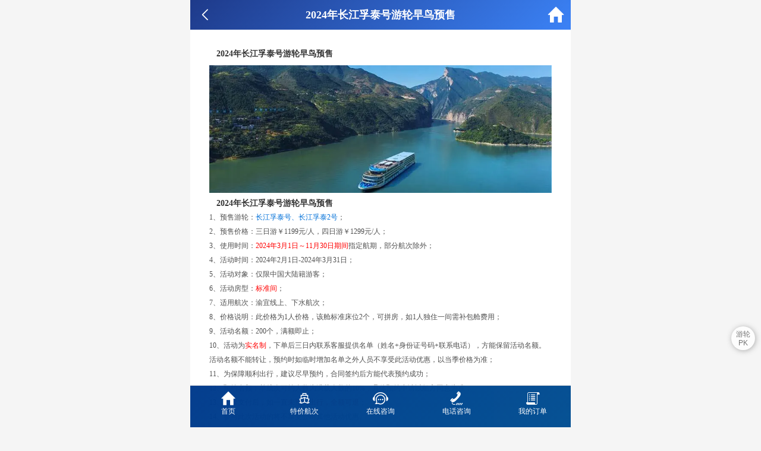

--- FILE ---
content_type: text/html; charset=utf-8
request_url: https://m.sanxia-china.com/sanxiazixun_c/37444.html
body_size: 4999
content:
<!DOCTYPE html><html lang="zh-cn" data-dpr="2" style="font-size: 62.5%;"><head><meta http-equiv="Content-Type" content="text/html; charset=utf-8"/><meta name="applicable-device" content="mobile"><meta name="viewport" content="width=device-width, initial-scale=1.0, minimum-scale=1.0, maximum-scale=1.0, user-scalable=no"/><meta name="apple-mobile-web-app-title" content="三峡游轮船票预订中心"/><meta name="apple-mobile-web-app-status-bar-style" content="black"/><meta name="full-screen" content="yes"/><meta name="browsermode" content="application"/><meta name="x5-fullscreen" content="true"/><meta name="x5-page-mode" content="app"/><title>最具性价比的三峡游轮_三峡游轮船票预订中心</title><meta name="keywords" content="2024年长江孚泰号游轮早鸟预售" /><meta name="description" content="2024年长江孚泰号游轮早鸟预售1、预售游轮：长江孚泰号、长江孚泰2号；2、预售价格：三日游￥1199元/人，四日游￥1299元/人；3、使用时间：2024年3月1日～11月30日期间指定航期，部分航次除外；4、活动时间：2024年2月1日-2024年3月31日；5、活动对象：仅限中国大陆籍游客；6、活动房型：标准间；" /><link href="https://staticzd2.zudong.cn/Themes/Front/SanXiaMobile/font/iconfont.css?260115" rel="stylesheet" type="text/css" /><link href="https://staticzd2.zudong.cn/Themes/Front/SanXiaMobile/base.css?260115" rel="stylesheet" type="text/css" /><link href="https://staticzd2.zudong.cn/Themes/Front/SanXiaMobile/about.css?260115" rel="stylesheet" type="text/css" /><link href="https://staticzd2.zudong.cn/Themes/Front/SanXiaMobile/user.css?260115" rel="stylesheet" type="text/css" /></head><body><script type="text/javascript">var AreaCode = '023';var ShopDomain = 'm.sanxia-china.com';var gnPhone = '02386915123';var cjPhone = '02386915123';var isApp = false;var ShopID=14;var RouteVersion=2;//语语var site = 11;var ImgServerUrlMobile = 'https://staticzd2.zudong.cn' ? 'https://staticzd2.zudong.cn' : "";</script><div class="top no_bgse"><div class="nav_cover flex_row_center"><div class="bacc iconfont" onclick="javascript:window.location='https://m.sanxia-china.com/'">&#xe611;</div><div class="top_wz ellipsis-1"><h1 class="ellipsis-1">2024年长江孚泰号游轮早鸟预售</h1></div><div class="logo" style="display: none"><i></i></div><div class="bhome iconfont" onclick="javascript:location.href='https://m.sanxia-china.com/'">&#xe6b9;</div></div></div><div class="content" style="margin-bottom:50px;"><div class="wz" style="margin: 50px 0 0 0; padding-bottom:10px;"><h2>2024年长江孚泰号游轮早鸟预售</h2><div class="c user_buju_01"><p style="text-align: center;"><img alt="三峡" src="https://upimg.zudong.cn/upfiles/2022/07/01/184952885.jpg" /></p><h2 style="text-align: center;">2024年长江孚泰号游轮早鸟预售</h2><div>1、预售游轮：<a href="https://www.sanxia-china.com/sanxia/s204.html" target="_blank">长江孚泰号、长江孚泰2号</a>；<br />2、预售价格：三日游￥1199元/人，四日游￥1299元/人；</div><div>3、使用时间：<span style="color:#f00;"><span style="color:#(color);">2024年</span>3月1日</span><span style="color: rgb(255, 0, 0);">～11月30日期间</span>指定航期，部分航次除外；</div><div>4、活动时间：2024年2月1日-2024年3月31日；</div><div>5、活动对象：仅限中国大陆籍游客；<br />6、活动房型：<span style="color: rgb(255, 0, 0);">标准间</span>；<br /><div>7、适用航次：渝宜线上、下水航次；<div><div id="cke_pastebin">8、价格说明：此价格为1人价格，该舱标准床位2个，可拼房，如1人独住一间需补包舱费用；</div><div>9、活动名额：200个，满额即止；</div><div>10、活动为<span style="color: rgb(255, 0, 0);">实名制</span>，下单后三日内联系客服提供名单（姓名+身份证号码+联系电话），方能保留活动名额。活动名额不能转让，预约时如临时增加名单之外人员不享受此活动优惠，以当季价格为准；</div><div>11、为保障顺利出行，建议尽早预约，合同签约后方能代表预约成功；</div><div>12、预约名额：单航次可约人数为满载人数的10%，具体预约申请以船方同意为准；</div><div>13、团款支付后，如一直<span style="color: rgb(255, 0, 0);">未预约出行，全额可退</span>；</div><div>14、参与此次活动的将不享受公司其他活动优惠。<br /><div id="cke_pastebin">15、预售航次日期如下：</div><div id="cke_pastebin">渝-宜（下水）：</div><div id="cke_pastebin"><div id="cke_pastebin">3月：1-7日，30-31日</div><div id="cke_pastebin">4月：1-5日</div><div id="cke_pastebin">5月：4-6日，30-31日</div><div id="cke_pastebin">6月：1-11日</div><div id="cke_pastebin">7月：1-9日</div><div id="cke_pastebin">8月：21-31日</div><div id="cke_pastebin">9月：1-4日</div><div id="cke_pastebin">10月：6-8日</div><div id="cke_pastebin">11月：19-29日</div></div><div id="cke_pastebin">宜-渝（上水）：</div><div id="cke_pastebin"><div id="cke_pastebin"><div id="cke_pastebin">3月：1-7日，30-31日</div><div id="cke_pastebin">4月：1-5日，26-30日</div><div id="cke_pastebin">5月：1-3日</div><div id="cke_pastebin">6月：7-30日</div><div id="cke_pastebin">7月：1-9日</div><div id="cke_pastebin">8月：21-31日</div><div id="cke_pastebin">9月：1-3日，25-30日</div><div id="cke_pastebin">10月：4-8日</div><div id="cke_pastebin">11月：16-30日</div></div></div></div></div></div></div></div><div class="comment"><span class="comment_tit">请对文章内容作出评论</span><div class="comment_con"><form id="commentform" ><input type="hidden" name="TagID" value="" /><input type="hidden" name="ID" value="37444" /><input type="hidden" name="Score" value="5" /><textarea rows="3" name="remark" placeholder="请输入评论内容。。。"></textarea><div class="cc">验证码:<input type="text" name="code" class="code" value="" autocomplete="off" maxlength="4" placeholder="请输入验证码" onfocus="if(this.value==this.defaultValue){this.value='';$('.codecheckimg').click()}"/><img class="codecheckimg" src="/member/getcheckcode?a=comment" onclick="this.src='/member/getcheckcode?a=comment&'+Math.random()" alt="点击获取新的验证码" title="点击获取新的验证码" style="vertical-align:middle;"/></div><a href="javascript:void(0)" onclick="javascript:Comment()" class="sub"  rel="nofollow">发布评论</a><div class="clear"></div></form></div><div class="clear"></div></div><div class="next" style="line-height:24px;">上一篇：<a href="https://m.sanxia-china.com/kailin/a37443.html">美维凯琳号三峡游轮宜昌至重庆万州三天两晚游记</a><br/>下一篇：<a href="https://m.sanxia-china.com/sanxiazixun_c/37445.html">2025年首航月-钜惠来袭，婴儿免费</a></div></div><div class="clear"></div><div class="clear"></div></div><div class="bottomcopy">Copyright &copy; 美亚三峡游轮订票中心</div><script src="https://staticzd2.zudong.cn/Scripts/jquery-1.10.2.min.js?260115" type="text/javascript"></script><script src="https://staticzd2.zudong.cn/Themes/Front/SanXiaMobile/js/com.js?260115" type="text/javascript"></script><script src="https://staticzd2.zudong.cn/JavaScript/Front/YingXiao.js?260115" type="text/javascript"></script><script src="https://staticzd2.zudong.cn/Scripts/jquery.lazyload.min.js?260115" type="text/javascript"></script><script src="https://staticzd2.zudong.cn/Themes/Front/SanXiaMobile/js/YachtPK.js?260115" type="text/javascript"></script><div class="ft-nav"><a class="b_icon" href="https://m.sanxia-china.com/"><i class="iconfont">&#xe6b9;</i><p>首页</p></a><a class="b_icon" href="/tejia.html"><i class="iconfont">&#xe7c1;</i><br /><p>特价航次</p></a><a class="b_icon ZDChat" href="javascript:ZDChat.ZiXun()" rel="nofollow"><i class="iconfont">&#xe648;</i><p>在线咨询</p></a><a class="b_icon tel" id="telDial" href="tel:02386915123"><i class="iconfont">&#xe71b;</i><p>电话咨询</p></a><a class="b_icon" href="https://m.sanxia-china.com/member/index?a=ref" rel="nofollow"><i class="iconfont">&#xe64e;</i><p>我的订单</p></a></div><script type="text/javascript">$(function () {$("img.lazy").lazyload({ placeholder: ImgServerUrlMobile + "/Themes/Front/SanXia/pic/imgload.jpg", effect: "fadeIn", skip_invisible: false });try { webview.getSettings().setTextZoom(100); } catch (err) { }$(document).on("click", "#telDial", function () {frontvisit_event('tel', '023-86915123');});});$(window).scroll(function () { if ($(document).scrollTop() >0) { $("#ScrollTop").show(); } else { $("#ScrollTop").hide(); } });$("video").bind("contextmenu", function () { return false; });</script><script type="text/javascript">/*评论*/function Comment() {var $remark = $("#commentform textarea[name='remark']");if ($remark.val() == "") {alert("请输入评论内容！");$remark.focus(); return;}var patrn = /<[a-zA-Z][a-zA-Z0-9]*>/;if (patrn.exec($remark.val()) && ($remark.val() != "")) {alert("评论内容中包含非法字符！");$remark.focus(); return;}var $code = $("#commentform input[name='code']");if ($code.val() == "") {alert("请输入验证码！");$code.focus(); return;}$.post("/info/getjson?action=comment", $("#commentform").serialize(), function (data) {if (data == "True") {alert("评论成功");$remark.val("");$code.val("");} else if (data == "ccerr") {alert("验证码错误，请重新输入！");$code.val("");$("#commentform .codecheckimg").click();} else {alert(data);}});}</script><script type="text/javascript">$(function () { ArticleObj.UpdateHits(); });</script><script type="text/javascript">var _czc = _czc || [];_czc.push(["_setCustomVar", "信息内页202402", "zhangxiuyun", 1]);</script><div class="topback" id="ScrollTop" onclick="javascript:Scroll(0,0)"></div><div class="pk-menu"><a href="https://m.sanxia-china.com/sanxia/pk.html"><span class="tit">游轮</span><span class="pk-num">PK<b></b></span></a></div><script type="text/javascript">yachtpk.GetPKCount(true)</script><script src="https://chat.zudong.cn:10165/Plug/pc.aspx?a=mobile&csh=noload&id=11"></script><span style="display:none"><script>/* baidu --2023.3.15----*/
var _hmt=_hmt||[];(function(){var hm=document.createElement("script");hm.src="https://hm.baidu.com/hm.js?9d3b91e1a6390cd95b236ce36bee4f47";var s=document.getElementsByTagName("script")[0];s.parentNode.insertBefore(hm,s)})();
(function(){var bp=document.createElement('script');var curProtocol=window.location.protocol.split(':')[0];if(curProtocol==='https'){bp.src='https://zz.bdstatic.com/linksubmit/push.js'}else{bp.src='http://push.zhanzhang.baidu.com/push.js'}var s=document.getElementsByTagName("script")[0];s.parentNode.insertBefore(bp,s)})();
/* 头条---20221013--- */
(function(){var el=document.createElement("script");el.src="https://lf1-cdn-tos.bytegoofy.com/goofy/ttzz/push.js?09936ca8dcafafaf80c534ce731ce5ba98255a33bb83c74cb0b5ce32db6e9baafd5c4a3974f9cd3eeb674bde712b4782cc4f323247d55c2ed2efd47b7c83521adc648ee828d46e7d3689a9c59fd080f6";el.id="ttzz";var s=document.getElementsByTagName("script")[0];s.parentNode.insertBefore(el,s)})(window);
/*2025.6.11 Google Tag Manager */
(function(w,d,s,l,i,u){if(u.indexOf("MicroMessenger")>-1){return}w[l]=w[l]||[];w[l].push({"gtm.start":new Date().getTime(),event:"gtm.js"});var f=d.getElementsByTagName(s)[0],j=d.createElement(s),dl=l!="dataLayer"?"&l="+l:"";j.async=true;j.src="https://www.googletagmanager.com/gtm.js?id="+i+dl;f.parentNode.insertBefore(j,f)})(window,document,"script","dataLayer","GTM-NNW3HW5W",window.navigator.userAgent);
/*2025.6.11 bing*/
(function(w,d,t,r,u,ua){if(ua.indexOf("MicroMessenger")>-1){return}var f,n,i;w[u]=w[u]||[],f=function(){var o={ti:"187199349",enableAutoSpaTracking:true};o.q=w[u],w[u]=new UET(o),w[u].push("pageLoad")},n=d.createElement(t),n.src=r,n.async=1,n.onload=n.onreadystatechange=function(){var s=this.readyState;s&&s!=="loaded"&&s!=="complete"||(f(),n.onload=n.onreadystatechange=null)},i=d.getElementsByTagName(t)[0],i.parentNode.insertBefore(n,i)})(window,document,"script","//bat.bing.com/bat.js","uetq",window.navigator.userAgent); 
/*2025.6.12 bing*/
$(function(){
/*bing付款确认*/
if(document.URL.toString().indexOf('/pay/pay?bsnID=')>-1){window.uetq = window.uetq || [];window.uetq.push('event', 'purchase', {"revenue_value":2,"currency":"USD"});}
/*bing在线咨询/注册/留言 */
$(".g_yy a,#ZDChatMax a,.ZDChat,.googleReg,.googleStats").click(function () { window.uetq.push('event', 'outbound_click', {"event_label":"499cee8d-3033-4dd1-be1d-4a58a96c59e7","revenue_value":1,"currency":"USD"});});
}) ;</script></span><script src="https://staticzd2.zudong.cn/JavaScript/Front/DouYinMicroApp.js?260115" type="text/javascript"></script></body></html><script>(function(w,d){var vs= d.createElement('script');var id = (w.localStorage) ? w.localStorage.getItem('frontCId'): null;vs.src='/inc/frontvisit.ashx'+(id ? ('?frontCId=' + w.encodeURIComponent(id)):'');vs.async=true;var s = d.getElementsByTagName('script')[0];s.parentNode.insertBefore(vs, s);})(window,document);</script>

--- FILE ---
content_type: text/css
request_url: https://staticzd2.zudong.cn/Themes/Front/SanXiaMobile/about.css?260115
body_size: 4183
content:
body{text-align:left;font-size:12px;max-width:640px;min-width:320px;overflow-x:initial!important;color:#7f8583;padding:0;margin:0 auto;font-family:"Microsoft Yahei";background:#f5f5f5}
.zf{background:#fff}
.zf h2{text-align:center;line-height:40px;font-size:16px;color:#333;border-bottom:1px solid #ddd;margin-bottom:10px}
.zf .zfnav{border-bottom:1px solid #ddd}
.zf .zfnav a{text-align:center;display:block;float:left;width:25%;padding-bottom:5px}
.zf .zfnav a i{background-image:url(img/webzh.png);width:49px;height:49px;display:inline-block;margin-top:5px}
.zf .zfnav .on{color:#ff4800;font-weight:700}
.zf .zfnav .on .f01{background-position:0 -235px}
.zf .zfnav .on .f02{background-position:-77px -235px}
.zf .zfnav .on .f03{background-position:-155px -235px}
.zf .zfnav .on .f04{background-position:-233px -235px}
.zf .zfnav .off .f01{background-position:0 -315px}
.zf .zfnav .off .f02{background-position:-77px -315px}
.zf .zfnav .off .f03{background-position:-155px -315px}
.zf .zfnav .off .f04{background-position:-233px -315px}
.zf .kanav a{text-align:center;display:block;float:left;width:33.3%;line-height:30px}
.zf .kanav{margin-top:10px;background:#ddd}
.zf .kanav .on{background:#2476e3;color:#fff;font-weight:700}
.zf .yhu{background:#fff;padding:10px;margin-bottom:10px}
.zf .yhu li{width:45%;margin:10px 0;height:20px}
.zf .yhu li img{max-width:100px}
.zf .yhu .on i{background:url(img/webzh.png) -310px -15px no-repeat;width:13px;height:13px;display:inline-block;margin:8px 0 0 0;float:right}
.zf .yhu .off i{background:url(img/webzh.png) -338px -15px no-repeat;width:13px;height:13px;display:inline-block;margin:8px 0 0 0;float:right}
.zf .jine{height:100px;border-top:1px solid #ddd;color:#555;margin-top:10px;padding:10px 10px 250px;font-size:14px}
.zf .jine .input{margin-left:10px;border:1px solid #ccc;height:20px;font-weight:700;color:#ff4800;padding:5px 0}
.zf .jine .submit{height:40px;background:#ff4800;line-height:40px;padding:5px;margin-top:20px;box-shadow:0 3px 3px #dcdcdc;border-radius:5px;text-align:center;line-height:40px;font-size:14px;color:#fff;font-weight:700}
.zf .ms{color:#333;margin:10px;border-bottom:1px solid #ddd;padding-bottom:10px}
.hku{padding:0 10px}
.hku li{border-bottom:1px solid #ddd;padding:10px 0}
.hku i{background-image:url(img/webzh.png);margin:10px 10px 0 0;width:17px;height:9px;display:inline-block;float:right}
.hku .on i{background-position:-58px -214px}
.hku .off i{background-position:-37px -214px}
.zf .nr dl{padding:10px;display:flex;box-sizing:border-box;width:100%}
.zf .nr dl dt{width:25%;color:#333;font-weight:700}
.zf .nr dl dd{width:75%;color:#555}
.zf .nr dl dd span{font-size:12px;color:#2476e3;font-weight:700}
.zf .nr img{width:90%;border-radius:5px}
.zf .nr .add{text-align:center}
.zf .nr .add span{text-align:left}
.wz{background:#fff;padding:5%;padding-bottom:50px;margin:50px 0}
.wz .wnav{border-bottom:1px solid #ddd}
.wz .wnav a{width:33.3%;display:inline-block;float:left;text-align:center;line-height:30px}
.wz .wnav .on{border-bottom:2px solid #2476e3;color:#2476e3;font-weight:700}
.wz ul li{line-height:40px;border-bottom:1px solid #ddd;text-overflow:ellipsis;white-space:nowrap;overflow:hidden}
.wz ul li i{background:url(img/webzh.png) -86px -216px no-repeat;width:4px;height:7px;display:inline-block;margin-right:10px}
.wz ul li a{color:#555}
.wz .hwk{width:80%;float:right;position:relative;background:#fafafa;border:1px solid #ddd;line-height:30px;padding:2%;border-radius:5px}
.wz .dwk{width:80%;float:left;position:relative;background:#9cee70;border:1px solid #ddd;line-height:20px;padding:2%;border-radius:5px}
.wz .dwk p{font-size:14px;line-height:25px}
.wz .hwk .left_jt{position:absolute;left:-17px;top:7px}
.wz .hwk .left_jt:after,.wz .hwk .left_jt:before{position:absolute;content:'';border-top:8px transparent dashed;border-left:8px transparent dashed;border-bottom:8px transparent dashed;border-right:8px #fafafa solid}
.wz .hwk .left_jt:before{border-right:8px #ddd solid}
.wz .hwk .left_jt:after{left:1px;border-right:8px #fafafa solid}
.wz .dwk .left_jt{position:absolute;right:0}
.wz .dwk .left_jt:after,.wz .dwk .left_jt:before{position:absolute;content:'';border-top:8px transparent dashed;border-right:8px transparent dashed;border-bottom:8px transparent dashed;border-left:8px #fafafa solid}
.wz .dwk .left_jt:before{border-left:8px #ddd solid}
.wz .dwk .left_jt:after{right:-15px;border-left:8px #9cee70 solid}
.wz h2{font-size:14px;display:inline;padding:2%;font-weight:700;color:#333}
.wz i{font-size:22px}
.wz .newul li{border-bottom:1px solid #ddd;white-space:normal}
.wz .newul .lia{padding:10px 0}
.wz .newul .lia .pick{width:100px;height:72px;margin-right:10px;float:left}
.wz .newul .lia .pick img{width:100px;height:72px;border-radius:5px}
.wz .newul .lia .name{font-size:14px;max-height:40px;line-height:20px;color:#000;font-weight:700;overflow:hidden;text-overflow:ellipsis;display:-webkit-box;-webkit-box-orient:vertical;-webkit-line-clamp:2}
.wz .newul .lia .name a,.wz .newul .lib a{color:#000}
.wz .newul .lia .name .aa{color:#ff7200}
.wz .newul .lia .aa,.wz .newul .lib .aa{color:#ff7200}
.wz .newul .lia .msa{line-height:20px;overflow:hidden;text-overflow:ellipsis;display:-webkit-box;-webkit-box-orient:vertical;-webkit-line-clamp:2}
.wz .newul .lib{line-height:30px;text-overflow:ellipsis;white-space:nowrap;overflow:hidden}
.wz .wdwrp{margin:20px 0}
.blues{border-radius:5px;background:#0084ff;color:#fff;padding:1% 1.5%;margin-left:15px}
.green{background:red;color:#fff;border-radius:5px;padding:1% 1.5%}
.liuy{padding:10px;margin-top:50px}
.liuy ul li{background:#fff;margin-bottom:10px;border-radius:3px;padding:10px}
.liuy ul li .wt{border-bottom:1px solid #ddd;line-height:20px;margin-bottom:10px;padding-bottom:5px}
.liuy ul li .wt i{background:url(img/webzh.png) -138px -158px no-repeat;display:inline-block;vertical-align:-2px;width:15px;height:15px;margin-right:10px}
.liuy ul li .wt dt{float:left;width:10%}
.liuy ul li .wt dd{line-height:20px;width:90%;float:left;font-size:14px;font-weight:700;color:#5067a8}
.liuy ul li .wt{line-height:20px}
.liuy ul li .hd i{background:url(img/webzh.png) -163px -158px no-repeat;display:inline-block;vertical-align:-5px;width:15px;height:15px;margin-right:10px}
.liuy ul li .hd dt{float:left;width:10%}
.liuy ul li .hd dd{line-height:20px;width:90%;float:left;font-size:12px;color:#555}
.liuy ul li .hd dd .kf{color:#006bff}
.pagely{background:#fff;padding:10px;border-radius:3px;margin-bottom:10px}
.pagely .lly{text-overflow:ellipsis;white-space:nowrap;overflow:hidden}
.pagely .lly span{color:#333;font-size:14px;margin-right:5px}
.sub{background:#fff;padding:10px;border-radius:3px}
.sub .inwrap{color:#333;margin:0 0 10px}
.sub .inwrap .int{display:inline;width:70%;border:1px solid #ddd;height:25px;border-radius:3px}
.sub .inwrap .tex{display:inline;vertical-align:top;width:69.2%;border:1px solid #ddd;height:100px;border-radius:3px}
.sub .submit{height:40px;background:#ff4800;margin-top:20px;box-shadow:0 3px 3px #dcdcdc;border-radius:5px;text-align:center;line-height:40px;font-size:14px;color:#fff;font-weight:700;margin-bottom:50px}
.ger{background:#fff}
.genav{border-bottom:1px solid #ddd;background-color: #fff;}
.genav a{width:25%;display:block;float:left;text-align:center;padding:10px 0}
.genav a i{background-image:url(img/webzh.png);width:33px;height:28px;display:inline-block}
.genav .on{border-bottom:2px solid #2476e3;color:#2476e3;font-weight:700}
.genav .on .f01{background-position:6px -407px}
.genav .on .f02{background-position:-82px -407px}
.genav .on .f03{background-position:-165px -407px}
.genav .on .f04{background-position:-241px -407px}
.genav .on .f05{background-position:-310px -407px}
.genav .off .f01{background-position:6px -447px}
.genav .off .f02{background-position:-82px -447px}
.genav .off .f03{background-position:-165px -447px}
.genav .off .f04{background-position:-241px -447px}
.genav .off .f05{background-position:-310px -447px}
.ger .nr{padding:10px}
.ger .nr ul li{border-bottom:1px solid #ddd;margin-bottom:10px;padding-bottom:10px}
.ger .nr ul li .item{line-height:40px;color:#555}
.ger .nr ul li .item-qy{display: flex;justify-content: space-between;}
.ger .nr ul li .item-qy .ts{color:#9d9d9d;}
.ger .nr ul li .item .name{font-size:14px;color:#475fa3}
.ger .nr ul li .item .qy a{color:#fff;background:#ddd;padding:2px 10px;border-radius:3px}
.ger .nr ul li .item .qy .on{background:#ff4005}
.ger .nr ul li .item .qy .done{background:#58ba00}
.ger .nr ul li .item .qy i{background-image:url(img/webzh.png);width:16px;height:17px;display:inline-block}
.ger .nr ul li .item .qy .qd{background-position:-99px -186px;vertical-align:-2px;margin-right:5px}
.ger .nr ul li .item .qy .fk{background-position:-121px -186px;vertical-align:-2px;margin-right:5px}
.ger .nr ul li .item .qy .dh{background-position:-77px -186px;vertical-align:-2px;margin-right:5px}
.ger .nr ul li .item .price span{color:#ff4005;font-size:16px}
.ger .nr .prsw{width:100%;line-height:30px;margin-bottom:10px;display:flex;white-space:nowrap}
.ger .nr .prsw input{width:100%;height:30px;text-indent:10px;border-radius:2px;border:1px solid #ddd;color:#555}
.ger .nr .submit{height:40px;background:#ff4800;margin-top:20px;box-shadow:0 3px 3px #dcdcdc;border-radius:5px;text-align:center;line-height:40px;font-size:14px;color:#fff;font-weight:700;margin-bottom:300px}
.ger .nr .zl .bt{width:20%;float:left;color:#000;font-size:14px}
.ger .nr .zl .input{width:80%;font-size:14px;float:left;color:#5067a8}
.ger .nr .zl .input input{padding:5px 0}
.ger .nr .zl{margin:10px 0;height:35px;line-height:35px}
.ger .nr .zl a{margin-left:10px;color:#4095ff}

/* about */
.about{padding:10px 0 0;margin:50px 0}
.about .abul{padding:0 5px}
.about .abul li{height:50px;line-height:50px;border-radius:5px;background:#fff;margin-bottom:5px}
.about .abul li a{width:100%;display:block;padding:0 10px;font-size:14px;font-weight:700;color:#2476e3}
.about .abul li i{background:url(img/webzh.png) -21px -211px no-repeat;width:8px;height:15px;float:right;display:inline-block;margin:16px 20px 0 0}
.about .sjul{padding:0 10px;font-size:14px;padding-bottom:10px}
.about .sjul li{text-align:center;border-radius:5px;padding:10px 0;background:#fff;margin-bottom:10px;box-shadow:0 3px 3px #dcdcdc}
.about .sjul li i{background:url(img/webzh.png) -21px -211px no-repeat;width:8px;height:15px;float:right;display:inline-block;margin:16px 20px 0 0}
.about .sjul li a{display:block}
.about .sjul li .pic img{width:200px}
.about .sjul li .name{font-size:18px;font-weight:700;color:#333;display:block;margin-bottom:10px}
.about .sjul li .call{font-size:16px}
.about .cul{font-size:14px;padding-bottom:10px}
.about .cul li{border-radius:5px;padding:10px 0;background:#fff;margin-bottom:10px;box-shadow:0 3px 3px #dcdcdc}
.about .cul li .tit{text-align:center;color:#555;margin:0 10px;border-bottom:1px solid #eee;line-height:30px;margin-bottom:10px;font-size:14px;font-weight:700}
.about .cul li dl{text-align:center;line-height:30px}
.about .cul li dl .qqkz{vertical-align:-5px;margin-left:10px;display:inline-block}
.about .cul li dl .num{color:#2476e3}
.new_wz h1{color:#000;border-bottom:5px solid red;width:90%}
.new_wz h2{margin:0 0 20px;color:#000}
.new_wz .sub{background:#ff7200;display:block;margin-top:20px;font-size:18px;color:#fff;border-radius:10px;width:160px}
.new_wz .feg{margin:20px 0;text-align:center;font-size:50px;color:#ddd}
.new_wz .user_buju_01{padding:5%;width:90%}
.user_table_01{width:100%;text-align:center;border:1px solid #eee}
.user_table_01 th{border:1px solid #eee}
.user_table_01 td{border:1px solid #eee}
.tous_wrap{border-radius:10px;margin:10px 4% 4%;background:#fff;padding:2%}
.tous_wrap .tous_bt,.wxts .tous_bt{margin:10px 0}
.tous_wrap h2,.wxts h2{display:inline-block;color:#333;font-size:1.6rem}
.tous_wrap i,.wxts i{margin:0 5px;font-size:2.2rem;color:#0084ff}
.tous_wrap .tjbg{padding:2%}
.tous_wrap .tjbg dl{display:flex;margin-bottom:10px;line-height:30px;font-size:1.6rem}
.tous_wrap .tjbg dl dt{width:20%}
.tous_wrap .tjbg dl dd{width:80%}
.tous_wrap .tjbg dl dd input{border-bottom:1px solid #ddd;border-top:none;border-left:none;border-right:none;line-height:30px;width:80%;outline:0}
.tous_wrap .tjbg dl dd select{border:1px solid #ddd;line-height:30px;border-radius:5px}
.tous_wrap .tjbg dl dd textarea{border:1px solid #ddd;border-radius:5px;width:80%;height:60px;line-height:20px}
.tous_wrap .sumb{margin:0 20%;border-radius:80px;background:#ff6436;color:#fff;line-height:30px;text-align:center;font-size:1.8rem}
.wxts{background:#fff;border-radius:10px;margin:4%;padding:2%;font-size:1.4rem;line-height:30px}

/* ��Ƶ�б� */
.mdsx{overflow:hidden;background:#fff;padding:5%;padding-bottom:50px;margin:50px 0;}
.mdsx .wnav{border-bottom:1px solid #ddd}
.mdsx .wnav a{width:33.3%;display:inline-block;float:left;text-align:center;line-height:30px}
.mdsx .wnav .on{border-bottom:2px solid #2476e3;color:#2476e3;font-weight:bold}
.mdsx ul li{text-overflow:ellipsis;margin:20px 0;}
.mdsx ul li i{background:url(/Themes/Front/SanXiaMobile/img/webzh.png) -86px -216px no-repeat;width:4px;height:7px;display:inline-block; margin:0px 10px;}
.mdsx ul li a{color:#555;font-weight:bold;}
.mdsx .tit{ background:#efe8e8; margin:4px 0px; font-size:14px;height: 37px; line-height:37px;overflow: hidden;text-overflow: ellipsis; white-space: nowrap;}
.mdsx video{width:100%;isplay:block;overflow:hidden;}
.mdsx .wrap_desc{position:relative;}
.mdsx .wrap_desc .desc{font-size:14px; line-height:25px; max-height: 46px; display: -webkit-box;-webkit-box-orient: vertical;-webkit-line-clamp: 2;overflow: hidden;padding: 10px 0px 5px 0px;}
.mdsx .wrap_desc .updown{border: 1px solid #ddd;color: #0A89FB;line-height: 2.5rem;margin: 0rem 30% 0;text-align: center;border-radius: 5px;}
.mdsx .wrap_desc .updown em{font-style:normal;}

.mdsx .fbz{display: flex;justify-content: space-between;line-height: 25px;}
.mdsx .fbz  em{ margin-right: 10px;font-style:normal;color: #333;font-size:14px;}
.mdsx .txname{ display: flex;  font-size: 14px;color: #333;}
.mdsx .txname img { width: 3rem; height: 3rem; border-radius: 6rem; margin-right: 10px;}
.mdsx .lll{ color: #aaa; }

/*����*/
.clear{clear: both;}
.comment{ text-indent: 0;padding:10px 20px;border-radius: 3px; margin: 20px 0 20px 0; font-family: Arial, Verdana, "����";font-size: 12px; border: 1px solid #e2e7ea;background: #f9fbfb;}
.comment a{text-decoration: none;text-indent:0px;}
.comment .comment_tit{ float: left; color: #4dc86f;font-weight:bold; font-size: 14px; vertical-align: middle;padding: 10px 0;}
.comment .comment_con{margin-top: 10px;background: #f9fbfb;}
.comment .comment_con textarea{width: 98%;border: 1px solid #D2DBE1; border-radius: 3px; padding:5px; font-size: 14px;margin-bottom: 5px;}
.comment .comment_con textarea:hover{border: 1px solid #4dc86f;}
.comment .comment_con .cc{margin-top:10px;font-size:14px;float:left;width:230px;line-height:40px;color:#555;}
.comment .comment_con .cc img{vertical-align:middle;}
.comment .comment_con .code{width:80px;margin: 0px 10px 10px 0px;border: solid 1px #ddd;padding: 4px;line-height: 20px;}
.comment .comment_con .sub{display: block;width: 100px;font-weight:bold; height: 35px;line-height: 35px;margin-top:12px;color: #fff;background: #4dc86f;text-align: center;font-size: 14px;border-radius: 3px; float: right; margin-right: 30px;padding: 0px 10px;}
/* 视频播放器 */
.zdplayerbox{position: relative; width: 100%; height: 100%;font-size: 0;}
.zdplayerbox img{width:100%;}
.zdplayerbox video{ width: 100%;height: 100%;}
.zdplayerbox .playerIcon{left:50%;top:50%;position:absolute;-webkit-transform:translate(-50%,-50%);-ms-transform:translate(-50%,-50%);transform:translate(-50%,-50%);display:block;width:48px;height:48px;background-color:rgba(0,0,0,.4);border-radius:50%;cursor: pointer;}
.zdplayerbox .playerIcon::before{content:"";position:absolute;left:50%;top:50%;-webkit-transform:translate(-40%,-50%);-ms-transform:translate(-40%,-50%);transform:translate(-40%,-50%);border-width:10px 0 10px 16px;border-style:solid;border-color:transparent transparent transparent #fff}

/* 2025-09-22 常用名单-开始 */
.passenger-wrap .btn-group{padding:10px 15px;display:-webkit-box;display:-ms-flexbox;display:flex}
.passenger-wrap .btn-group .btn-passenger{display:block;height:44px;font:15px/44px microsoft yahei;text-align:center;color:#fff;background:#5297e8;border-radius:5px;box-sizing:border-box;-webkit-box-flex:1;-ms-flex:1;flex:1}
.passenger-wrap .btn-group .btn-passenger .icon-add{position:relative;display:inline-block;width:17px;height:17px;border:1px solid #099fde;border-radius:50%;box-sizing:border-box;display:inline-block;vertical-align:middle;margin:-3px 5px 0 0;border-color:#fff}
.btn-passenger .icon-add:after,.btn-passenger .icon-add:before{background-color:#fff;position:absolute;left:7px;top:2px;display:block;content:"";width:1px;height:11px}
.btn-passenger .icon-add:after{-webkit-transform:rotate(90deg);transform:rotate(90deg)}
.list-passenger{position:relative;background-color:#fff}
.list-passenger li{position:relative;line-height:1.5;padding-left:15px;overflow:hidden;word-wrap:break-word;word-break:break-all;-webkit-transition:all .3s linear 0s;transition:all .3s linear 0s}
.list-passenger li .item-inner{position:relative;z-index:2}
.list-passenger li .item-inner-2{padding:5px 30px 10px 0;background-color:#fff;text-align:left}
.list-passenger li .item-inner:after{content:"";position:absolute;display:block;width:100%;height:1px;left:0;bottom:0;background:linear-gradient(to bottom,transparent 50%,#e4e4e4 50%) no-repeat bottom/100% 1px}
.list-passenger li h4{line-height:1.8;font-size:16px;color:#333;font-weight:500}
.list-passenger li h4 .default-tag{border:1px solid #ff9a14;color:#ff9a14;border-radius:4px;padding:2px 8px;display:inline-block;margin-left:10px;line-height:1.2;font-size:12px;font-style:normal}
.list-passenger li p{font-size:12px;color:#999}
.list-passenger li .icon-arrow{position:absolute;top:50%;right:15px;-webkit-transform:translateY(-50%);transform:translateY(-50%)}
.list-passenger li .icon-arrow::after{display:inline-block;content:"";width:10px;height:10px;vertical-align:middle;border-top:1px solid #ccc;border-right:1px solid #ccc;-webkit-transform:rotate(45deg);transform:rotate(45deg);box-sizing:border-box}
.list-passenger li .delete{position:absolute;right:0;top:0;height:100%;width:66px;text-align:center;letter-spacing:1px;border-bottom:1px solid #e4e4e4;background:#ff3b30;color:#fff;box-sizing:border-box;display:flex;justify-content:center;align-items:center;font-size:14px}
.passenger-wrap .no-data{padding:100px 15px 15px;text-align:center;color:#999;font-size:14px}


/* 2025-09-22 常用名单-结束 */


--- FILE ---
content_type: application/javascript
request_url: https://staticzd2.zudong.cn/JavaScript/Front/DouYinMicroApp.js?260115
body_size: 875
content:
(function () {
    if (navigator.userAgent.toLowerCase().includes("toutiaomicroapp")) {
        $(".ZDChat").hide();  /* 抖音小程序隐藏语语 */

        $("#contact a").eq(1).hide(); /*电话咨询*/
        $(".main2 .column2").remove(); /*评论*/
        $(".main2 .line-list3").remove(); /*相关产品*/


        /*POI*/
        var htmlstr = '<div class="column"></div>';


        $(".line-top").after(htmlstr);


        /*
        var vs = document.createElement('script');
        vs.src = 'https://lf1-cdn-tos.bytegoofy.com/goofy/developer/jssdk/jssdk-1.0.3.js';
        var s = document.getElementsByTagName('script')[0];
        s.parentNode.insertBefore(vs, s);
        tt.miniProgram.navigateTo({ url: '/pages/DouYinPay/DouYinPay?total=<%=this.total%>&bsnID=<%=this.bsnID%>&body=<%=this.body%>' });
        */
    }

})(); 

--- FILE ---
content_type: application/javascript
request_url: https://staticzd2.zudong.cn/Themes/Front/SanXiaMobile/js/com.js?260115
body_size: 7185
content:
/**
 * js 数字加减乘除
 * @param {Number} num1
 * @param {Number} num2
 * @param {String} symbol
 * @returns 
 */
function MyMath(num1, num2, symbol) {
	var str1 = num1.toString(); /*转字符串*/
	var str2 = num2.toString();
	var str1Length, str2Length; /*小数位数*/
	/*解决整数没有小数点方法*/
	try {
		var str_array1 = str1.split('.');
		if (str_array1.length == 2) {
			str1Length = str_array1[1].length;
		} else {
			str1Length = 0;
		}
	} catch (error) {
		str1Length = 0;
	}
	try {
		var str_array2 = str2.split('.');
		if (str_array2.length == 2) {
			str2Length = str_array2[1].length;
		} else {
			str2Length = 0;
		}
	} catch (error) {
		str2Length = 0;
	}
	var step = Math.pow(10, Math.max(str1Length, str2Length));
	var result;
	switch (symbol) {
		case "+":
			result = (num1 * step + num2 * step) / step;
			break;
		case "-":
			result = (num1 * step - num2 * step) / step;
			break;
		case "*":
			result = ((num1 * step) * (num2 * step)) / step / step;
			break;
		case "/":
			result = (num1 * step) / (num2 * step);
			break;
		default:
			break;
	}
	return result
}
/*删除url参数*/
function DelUrlParams(names) {
	if (typeof (names) == 'string') {
		names = [names];
	}
	var loca = window.location;
	var obj_url = {};
	var arr = loca.search.substr(1).split("&");
	//获取参数转换为object
	for (var i = 0; i < arr.length; i++) {
		arr[i] = arr[i].split("=");
		if (arr[i].length == 2) {
			obj_url[arr[i][0]] = arr[i][1];
		}
	};
	//删除指定参数
	for (var i = 0; i < names.length; i++) {
		delete obj_url[names[i]];
	}
	//重新拼接url
	var url = loca.origin + loca.pathname + "?" + JSON.stringify(obj_url).replace(/[\"\{\}]/g, "").replace(/\:/g, "=").replace(/\,/g, "&");
	try {
		window.history.replaceState(null, null, url); //替换地址栏
	} catch (err) {}
}
/*改变url参数值*/
function ChangeUrlStatic(name, value) {
	var url = window.location.href;
	var reg = eval('/([\?|&|#]' + name + '=)[^&|^#]*/gi');
	value = value.toString().replace(/(^\s*)|(\s*$)/g, ""); //移除首尾空格
	var url2 = url;
	if (!value) {
		url2 = url.replace(reg, ''); //正则替换
	} else {
		if (url.match(reg)) {
			url2 = url.replace(reg, '$1' + value); //正则替换
		} else {
			url2 = url + (url.indexOf('?') > -1 ? '&' : '?') + name + '=' + value; //没有参数添加参数
		}
	}
	try {
		window.history.replaceState(null, null, url2); //替换地址栏
	} catch (err) {}
}

/*tab切换开始*/
function Tab(titleID) {
	var obj = this;
	var contentID = titleID,
		titleCss = "_tabtitle",
		contentCss = "_tabcontent";

	if (arguments.length >= 2) {
		contentID = arguments[1];
	}
	if (arguments.length >= 3) {
		titleCss = arguments[2];
	}
	if (arguments.length >= 4) {
		contentCss = arguments[3];
	}
	var $titleID = $("#" + titleID);
	var $contentID = $("#" + contentID);
	var $titles = $titleID.find("." + titleCss);
	var $contents = $contentID.find("." + contentCss);
	if ($titles.size() != $contents.size()) {
		return;
	}
	obj.Start = function () {
		var e = (arguments.length >= 1) ? arguments[0] : "mouseenter";
		if (e == "mouseenter") {
			$titles.mouseenter(function () {
				obj.Select(this);
			});
		}
		if (e == "mouseover") {
			$titles.mouseover(function () {
				obj.Select(this);
			});
		} else if (e == "click") {
			$titles.click(function () {
				obj.Select(this);
			});
		}
	};
	obj.nowSelect = null;
	obj.Select = function (select) {
		if (obj.nowSelect != select) {
			obj.nowSelect = select;
			var index = $titles.index(select);
			$titles.removeClass("on").addClass("off");;
			$(select).removeClass("off").addClass("on");
			$titles.removeClass("active").addClass("off");;
			$(select).removeClass("off").addClass("active");
			$titles.removeClass("cur");
			$(select).addClass("cur");
			$contents.hide().eq(index).show();
			if ($contents.eq(index).find("img.lazy")) {
				setTimeout(function () {
					$contents.eq(index).find("img.lazy").trigger("scroll");
				}, 100);
			}
		}
	};
}

/*加入收藏 <a onclick="AddFavorite(window.location,document.title)">加入收藏</a>*/
function AddFavorite(sURL, sTitle) {
	try {
		window.external.addFavorite(sURL, sTitle);
	} catch (e) {
		try {
			window.sidebar.addPanel(sTitle, sURL, "");
		} catch (e) {
			alert("加入收藏失败，请使用Ctrl+D进行添加");
		}
	}
}

/*设为首页 <a onclick="SetHome(this,window.location)">设为首页</a>*/
function SetHome(obj, vrl) {
	try {
		obj.style.behavior = 'url(#default#homepage)';
		obj.setHomePage(vrl);
	} catch (e) {
		if (window.netscape) {
			try {
				netscape.security.PrivilegeManager.enablePrivilege("UniversalXPConnect");
			} catch (e) {
				alert("此操作被浏览器拒绝！\n请在浏览器地址栏输入“about:config”并回车\n然后将 [signed.applets.codebase_principal_support]的值设置为'true',双击即可。");
			}
			var prefs = Components.classes['@mozilla.org/preferences-service;1'].getService(Components.interfaces.nsIPrefBranch);
			prefs.setCharPref('browser.startup.homepage', vrl);
		}
	}
}

/*复制链接*/
function CopyUrl(url) {
	var clipBoardContent = url;
	clipBoardContent = window.location.href;
	if (window.clipboardData) {
		if (window.clipboardData.setData("Text", clipBoardContent)) {
			alert("复制成功!");
		}
	} else {
		alert("您使用的浏览器不支持此功能，请到地址栏复制链接");
	}
}

/*游客问答*/
var GuestBook = new function () {
	var obj = this;
	var s___c = "";
	obj.SaveConsult = function () {
		
		var patrn = /<[a-zA-Z][a-zA-Z0-9]*>/;
		var GuestName = $("#consult input[name='Name']")
		if (GuestName.val() == "") {
			alert("请输入姓名。");
			GuestName.focus();
			return;
		}
		if (patrn.exec(GuestName.val()) && (GuestName.val() != "")) {
			alert("姓名包含非法字符。");
			GuestName.focus();
			return;
		}
		var GuestMoble = $("#consult input[name='Moble']");
		var GuestMail = $("#consult input[name='Mail']");
		if (GuestMoble.val() == "" && GuestMail.val() == "") {
			alert("请输入联系电话或邮箱。");
			return;
		}
		var regMoble = /^1[3|4|5|7|8][0-9]{9}$/;
		var reg = /^\d{11}$/
		if (GuestMoble.val() != "" && !reg.exec(GuestMoble.val())) {
			alert("请输入有效联系电话。");
			GuestMoble.focus();
			return;
		}
		var Content = $("#consult textarea[name='Content']");
		if (Content.val() == "") {
			alert("请输入咨询内容。");
			Content.focus();
			return;
		}
		if (patrn.exec(Content.val()) && (Content.val() != "")) {
			alert("咨询内容包含非法字符。");
			Content.focus();
			return;
		}
		var $CC = $("#consult input[name='CC']");
		if (typeof $CC.get(0) != "undefined") {
			if ($CC.val() == "") {
				alert("请输入正确的验证码！");
				$CC.focus();
				return;
			}
		}
		// 隐私政策
		var IsAgree = $("#consult input[name='IsAgree']");
		if (IsAgree.length > 0 && !IsAgree.is(":checked")) {
			if (!confirm("还没同意隐私政策，是否同意？")) {
				return;
			} else {
				IsAgree.prop("checked", true);
			}
		}
		var c = $("#consult").serialize();
		if (c == s___c) {
			alert("请不要重复咨询");
			return;
		}
		/*提交留言*/
		$.post("/guestbook/g0.html", c, function (data) {
			if (data == "True") {
				alert("留言提交成功，我们会尽快回复！");
				$("#consult input[type='text'],#consult textarea").val('');
				// 谷歌留言成功跟踪
				dataLayer.push({
					'event': 'googleFormMessage'
				});
			} else if (data == "ccerr") {
				alert('验证码错误，请重新输入！');
			} else {
				alert(data);
			}
			if (typeof $CC.get(0) != "undefined") {
				$CC.val("");
				$CC.focus();
				$('#consult #gbCheckImg').click();
			}
		});
		s___c = c;
	}
	obj.UpdateHits = function () {
		var purl = window.location.href;
		var post_data = {
			a: 'hits'
		};
		$.post(purl, post_data, function (rdata) {
			//console.log(rdata);
		});
	};
};
/*文章*/
var ArticleObj = new function () {
	var obj = this;
	/*浏览量*/
	obj.UpdateHits = function () {
		var purl = window.location.href;
		var post_data = {
			a: 'hits'
		};
		$.post(purl, post_data, function (rdata) {
			//console.log(rdata);
		});
	};
};
/*搜索游船*/
var SearchYacht = new function () {
	var obj = this;
	obj.Search = function () {
		var $input = $("#kwYacht");
		if (!$input) {
			return;
		}
		var st = $input.val();
		st = st.replace(/\s/, "");
		if (st == "") {
			alert("请输入签证名称！");
			$input.focus();
			return;
		}
		var patrn = /^[^`~!@#$%^&*()+=|\\\][\]\{\}:;'\,.<>/?]{1}[^`~!@$%^&()+=|\\\][\]\{\}:;'\,.<>?]{0,19}$/;
		if (!patrn.exec(st) && (st != "")) {
			alert("关键字包含非法字符");
			return;
		}
		var pageUrl = "/Yacht/";
		patrn = /^(\d+)$/ig;
		if (patrn.exec(st)) {
			/*根据ID直接查询*/
			pageUrl = "/Yacht/" + st;
		} else {
			pageUrl = pageUrl + "?kw=" + encodeURIComponent(st)
		}
		window.location = pageUrl;
	}
	if ($("#SearchYacht").get(0)) {
		$("#SearchYacht").click(obj.Search);
	}
};

/*搜索签证*/
var SearchVisa = new function () {
	var obj = this;
	obj.Search = function () {
		var $input = $("#kwVisa");
		var st = $input.val();
		st = st.replace(/\s/, "");
		if (st == "") {
			alert("请输入签证名称！");
			$input.focus();
			return;
		}
		var patrn = /^[^`~!@#$%^&*()+=|\\\][\]\{\}:;'\,.<>/?]{1}[^`~!@$%^&()+=|\\\][\]\{\}:;'\,.<>?]{0,19}$/;
		if (!patrn.exec(st) && (st != "")) {
			alert("关键字包含非法字符");
			return;
		}
		var pageUrl = "/Visa/";
		patrn = /^(\d+)$/ig;
		if (patrn.exec(st)) {
			/*根据ID直接查询*/
			pageUrl = "/Visa/" + st;
		} else {
			pageUrl = pageUrl + "?kw=" + encodeURIComponent(st)
		}
		window.location = pageUrl;
	}
	if ($("#kwVisa").get(0)) {
		$("#Search").click(obj.Search);
	}
};

/*搜索酒店*/
var SearchHotel = new function () {
	var obj = this;
	obj.Search = function () {
		var $input = $("#kwHotel");
		var st = $input.val();
		var st = $input.val();
		st = st.replace(/\s/, "");
		if (st == "") {
			alert("请输入景点名称或酒店编号！");
			$input.focus();
			return;
		}
		var patrn = /^[^`~!@#$%^&*()+=|\\\][\]\{\}:;'\,.<>/?]{1}[^`~!@$%^&()+=|\\\][\]\{\}:;'\,.<>?]{0,19}$/;
		if (!patrn.exec(st) && (st != "")) {
			alert("关键字包含非法字符");
			return;
		}
		var pageUrl = "/Hotel/";
		patrn = /^(\d+)$/ig;
		if (patrn.exec(st)) {
			/*根据ID直接查询*/
			pageUrl = "/Hotel/" + st;
		} else {
			pageUrl = pageUrl + "?kw=" + encodeURIComponent(st)
		}
		window.location = pageUrl;
	}
	if ($("#kwHotel").get(0)) {
		$("#Search").click(obj.Search);
	}
};

/*线路搜索*/
var Search = new function () {
	var obj = this;
	obj.Prefix = "";
	obj.startCity = "";
	obj.SearchLine = function () {
		var $input = $("#kw");
		var st = $input.val();
		st = st.replace(/\s/, "");
		if (st == "") {
			alert("请输入景点名称或线路编号！");
			$input.focus();
			return;
		}
		var patrn = /^[^`~!@#$%^&*()+=|\\\][\]\{\}:;'\,.<>/?]{1}[^`~!@$%^&()+=|\\\][\]\{\}:;'\,.<>?]{0,19}$/;
		if (!patrn.exec(st) && (st != "")) {
			alert("关键字包含非法字符");
			return;
		}
		var prefixUlr = "";
		if (obj.Prefix != "") {
			prefixUlr = "/" + obj.Prefix;
		}
		var pageUrl = prefixUlr + "/xianlu/";
		if (obj.startCity != "") {
			pageUrl = "/" + obj.startCity + pageUrl
		}
		patrn = /^((\d+)|(zd\d+))$/ig;
		if (patrn.exec(st)) {
			//st = st.replace(/zd/ig, "");
			/*根据ID直接查询*/
			//pageUrl = prefixUlr + "/xianlu/" + st;
			pageUrl = pageUrl + "?kw=" + encodeURIComponent(st);
		} else {
			pageUrl = pageUrl + "?kw=" + encodeURIComponent(st);
		}
		/*统计*/
		var url = prefixUlr + "/xianlu/" + "?a=tongji&kw=" + st + "&" + Math.random();
		var reg = /^\d+$/;
		$.get(url, function (data) {
			if (reg.exec(data)) {
				if (patrn.exec(st)) {
					if (pageUrl.indexOf("?") != -1) {
						window.location = pageUrl + "&SearchID=" + data;
					} else {
						window.location = pageUrl + "?SearchID=" + data;
					}
				} else {
					if (pageUrl.indexOf("?") != -1) {
						window.location = pageUrl + "&SearchID=" + data;
					} else {
						window.location = pageUrl + "?SearchID=" + data;
					}
				}
			} else {
				window.location = pageUrl
			}
		});
	}
	if ($("#kw").get(0)) {
		$("#Search").click(obj.SearchLine);
	}
};

/*搜索提示*/
var SearchClue = new function () {
	searchClueTag = true;
	var obj = this;
	var name = arguments[0];
	var $searchClueDiv = null;
	var $keyWordInput = $("#kw");
	var nowJson = null;
	var nowPage = 0;
	var pageSize = 8;
	var isClickDiv = false;
	var timeerID;
	var selectIndex = -1;
	obj.KeyUp = function (e) {
		var key = window.event ? e.keyCode : e.which;
		if ((key >= 38 && key <= 40) || (key == 13)) {
			return;
		}
		var kw = $keyWordInput.val().replace(/(\s)|(请输入景点名称)/ig, "");
		var reg = /^[\u4e00-\u9fa5a-zA-Z]+$/;
		if (reg.test(kw)) {
			window.clearTimeout(timeerID);
			timeerID = window.setTimeout(function () {
				var url = "/inc/SearchClue.ashx?keyword=" + escape(kw);
				$.getJSON(url, obj.Show_CallBack);
			}, 300);
		} else {
			obj.Hide();
		}
	};
	obj.KeyDown = function (e) {
		var key = window.event ? e.keyCode : e.which;

		if (key == 13) {
			if (selectIndex == -1) {
				Search.SearchLines();
			} else {
				$searchClueDiv.find("ul:eq(0) li").eq(selectIndex).click();
			}
			return false;
		}
		if (key != 38 && key != 40) {
			return;
		}
		var $lis = $searchClueDiv.find("ul:eq(0)").find("li");
		var num = $lis.size();
		if (num == 0) {
			return;
		}
		if (key == 38) {
			if (selectIndex > -1) {
				selectIndex--;
			} else {
				selectIndex = num - 1;
			}
		} else {
			if (selectIndex < (num - 1)) {
				selectIndex++;
			} else {
				selectIndex = -1;
			}
		}
		$lis.css("background", "");
		$lis.eq(selectIndex).css("background", "#D8EDFC");
	};
	obj.Hide = function () {
		$searchClueDiv.html("");
		$searchClueDiv.hide();
	};
	obj.Show_CallBack = function (json) {
		if (json.length > 0) {
			nowJson = json;
			obj.ShowPage(1);
		} else {
			obj.Hide();
		}
	};
	obj.SearchTongJi = function (SearchKey) {
		var url = "/xianlu/" + "?a=tongji&kw=" + SearchKey + "&" + Math.random();
		$.get(url, function (data) {});
	};
	obj.ShowPage = function (page) {
		selectIndex = -1;
		nowPage = page;
		var temStr = "<iframe style='position:absolute;z-index:-1;width:100%;' frameborder='0'></iframe><div class=\"border_s\"><ul>";
		for (var i = (page - 1) * pageSize; i < nowJson.length && i < page * pageSize; i++) {

			var url = "/xianlu/" + nowJson[i].pinyin;
			if (nowJson[i].tfid == 7) {
				url = "/xianlu/all-" + nowJson[i].pinyin;
			}
			if (nowJson[i].url) {
				url = nowJson[i].url;
			}
			temStr += "<li select='0' onclick='SearchClue.SearchTongJi(\"" + nowJson[i].tagname + "\");location=\"" + url + "\";' style='color:#555;padding-left:5px;height:20px;line-height:20px;cursor:pointer;'  onmouseover=\"this.style.background='#D8EDFC'\" onmouseout=\"this.style.background=''\">" + nowJson[i].tagname + "</li>";
		}
		temStr += "</ul>";
		if (nowJson.length > pageSize) {
			temStr += "<div style='padding-left:5px;height:20px;line-height:20px;'>";
			for (var j = 0; j < nowJson.length / pageSize; j++) {
				if ((j + 1) == page)
					temStr += " <a>" + (j + 1) + "</a>";
				else
					temStr += " <a onclick='javascript:SearchClue.ShowPage(" + (j + 1) + ")' style='margin-left:10px; color:#555;cursor:pointer;' onmouseover=\"this.style.background='#D8EDFC'\" onmouseout=\"this.style.background=''\">" + (j + 1) + "</a> ";
			}
			temStr += "</div>";
		}
		temStr += "</div>";
	};
	var $keyWordInput = $("#kw");
	if ($keyWordInput.size() > 0) {
		$keyWordInput.parent().css({
			"position": "relative",
			"z-index": "5"
		});
		var position = $keyWordInput.position();
	}
};

/*跑马灯效果*/
var Marquee = new function () {
	var obj = this;
	/*startmarquee(一次滚动高度,速度,停留时间,高度,ID);*/
	obj.startmarquee = function (lh, speed, delay, height, ID) {
		var t;
		var oHeight = height; /** div的高度 **/
		var p = false;
		var o = document.getElementById(ID);
		var preTop = 0;
		o.scrollTop = 0;
		/*开始*/
		obj.start = function () {
			t = window.setInterval(obj.scrolling, speed);
			o.scrollTop += 1;
		}
		/*滚动*/
		obj.scrolling = function () {
			if (o.scrollTop % lh != 0 && o.scrollTop % (o.scrollHeight - oHeight - 5) != 0) {
				preTop = o.scrollTop;
				o.scrollTop += 1;
				if (o.scrollTop + lh >= o.scrollHeight || preTop == o.scrollTop) {
					o.scrollTop = 0;
				}
			} else {
				window.clearInterval(t);
				window.setTimeout(obj.start, delay);
			}
		}
		window.setTimeout(obj.start, delay);
	};
};

/* 滚动到指定位置 */
var Scroll = function (st, callBack) {
	$("html").animate({
		scrollTop: st
	}, "slow", callBack);
	$("body").animate({
		scrollTop: st
	}, "slow", callBack);
};

/*获取元素的位置*/
function getPosition(element) {
	var actualLeft = element.offsetLeft,
		actualTop = element.offsetTop,
		current = element.offsetParent;
	// 一直循环直到根元素
	while (current !== null) {
		actualLeft += current.offsetLeft;
		actualTop += current.offsetTop;
		current = current.offsetParent;
	}
	// 返回包含left、top坐标的对象
	return actualTop;
};

/*分页加载*/
var loadMore = new function () {
	var obj = this;
	obj.LoadContent = function (url) {
		/* 区域id */
		var contentid = "content";
		if ((arguments.length >= 2) && (arguments[1] != "")) {
			contentid = arguments[1];
		}
		/* 回调方法 */
		var callback = function (data) {};
		if (arguments.length >= 2) {
			callback = arguments[1];
		}

		var x = Math.random();
		if (url.indexOf("?") >= 0) {
			url += ("&pageIndex=" + (parseInt($("#LoadMore a").attr("pageIndex")) + 1));
			url = url + "&" + x;
		} else {
			url += ("?pageIndex=" + (parseInt($("#LoadMore a").attr("pageIndex")) + 1));
			url = url + "?" + x;
		}
		/* 获取数据 */
		$.get(url, function (data) {
			if (data == "") {
				$("#LoadMore").hide();
			} else {
				$("#" + contentid).append(data);
				$("#LoadMore a").attr("pageIndex", (parseInt($("#LoadMore a").attr("pageIndex")) + 1));
			}
			callback();
		});
	};
};

/*getCookie*/
function getCookie(name) {
	var strCookie = document.cookie;
	var arrCookie = strCookie.split("; ");
	for (var i = 0; i < arrCookie.length; i++) {
		var arr = arrCookie[i].split("=");
		if (arr[0] == name) {
			return decodeURIComponent(arr[1]);
		}
	}
	return "";
};

/*setCookie*/
function setCookie(name, value) {
	var Days = 30;
	var exp = new Date();
	exp.setTime(exp.getTime() + Days * 24 * 60 * 60 * 1000);
	document.cookie = name + "=" + escape(value) + ";expires=" + exp.toGMTString();
};

/*判断是否为pc端*/
function IsPC() {
	var sUserAgent = navigator.userAgent.toLowerCase();
	var bIsIpad = sUserAgent.match(/ipad/i) == "ipad";
	var bIsIphoneOs = sUserAgent.match(/iphone os/i) == "iphone os";
	var bIsMidp = sUserAgent.match(/midp/i) == "midp";
	var bIsUc7 = sUserAgent.match(/rv:1.2.3.4/i) == "rv:1.2.3.4";
	var bIsUc = sUserAgent.match(/ucweb/i) == "ucweb";
	var bIsAndroid = sUserAgent.match(/android/i) == "android";
	var bIsCE = sUserAgent.match(/windows ce/i) == "windows ce";
	var bIsWM = sUserAgent.match(/windows mobile/i) == "windows mobile";
	var baidu = sUserAgent.toLowerCase().indexOf('baidu') > -1 ? true : false;
	var flag = true;
	if (bIsIpad || bIsIphoneOs || bIsMidp || bIsUc7 || bIsUc || bIsAndroid || bIsCE || bIsWM) {
		flag = false;
	} else {
		flag = true;
	}
	//手机百度
	if (baidu) {
		flag = true;
	}
	return flag;
};

/*加载状态*/
function ShowUpdateProgresDiv() {
	/*ajax加载状态*/
	var imgServerUrlMobile = (typeof ImgServerUrlMobile !== 'undefined') ? ImgServerUrlMobile : "";
	$("body").append('<div id="UpdateProgresDiv" style="z-index:9999;POSITION:absolute;right:1px;TOP:1px;background-color:#FFFFFF;border:#aaaaaa solid 1px; width:100px;display:none;"><img src="' + imgServerUrlMobile + '/Themes/ico/loading.gif" border="0"  width="100" height="50" /></div>');
	window.setInterval("SetDivMiddle('UpdateProgresDiv')", 1500);
	$(document).ajaxStart(function () {
		if (window.location.href.indexOf("bdsem_wd") == -1) {
			$("#UpdateProgresDiv").show();
		}
	}).ajaxStop(function () {
		$("#UpdateProgresDiv").hide();
	});
};

/*加载状态为complete时移除loading效果*/
function CompleteLoading() {
	/*
	0-UNINITIALIZED：XML 对象被产生，但没有任何文件被加载。 
	1-LOADING：加载程序进行中，但文件尚未开始解析。 
	2-LOADED：部分的文件已经加载且进行解析，但对象模型尚未生效。 
	3-INTERACTIVE：仅对已加载的部分文件有效，在此情况下，对象模型是有效但只读的。 
	4-COMPLETED：文件已完全加载，代表加载成功。
	*/
	if (document.readyState == "complete") {
		$("#DocLoadingDiv").hide();
	}
};

/*全区域居中*/
function SetDivMiddle(obj) {
	var de = document.documentElement;
	var db = document.body;
	var viewW = de.clientWidth == 0 ? db.clientWidth : de.clientWidth;
	var viewH = de.clientHeight == 0 ? db.clientHeight : de.clientHeight;
	var scrollL = de.scrollLeft == 0 ? db.scrollLeft : de.scrollLeft;
	var scrollT = de.scrollTop == 0 ? db.scrollTop : de.scrollTop;
	document.getElementById(obj).style.left = (scrollL + (viewW - 70) / 2) + "px";
	document.getElementById(obj).style.top = (scrollT + (viewH - 102) / 2) + "px";
};

/*节流*/
function Throttle(fn, delay) {
	let timer = null;
	return function () {
		if (timer) return;
		timer = setTimeout(() => {
			fn.apply(this, arguments);
			timer = null;
		}, delay);
	};
};

/* 防抖 */
function debounce(fn, delay) {
	let timer = null;

	return function () {
		if (timer) {
			clearTimeout(timer);
		}
		timer = setTimeout(() => {
			fn.apply(this, arguments);
			timer = null;
		}, delay);
	};
};

/*插入加载状态Html并注册事件*/
ShowUpdateProgresDiv();

--- FILE ---
content_type: application/javascript
request_url: https://staticzd2.zudong.cn/Themes/Front/SanXiaMobile/js/YachtPK.js?260115
body_size: 2485
content:
function YachtPK() {
    var obj = this;
    obj.PKUrl = "/sanxia/pk.html";
    obj.config = {
        pklist: [],
        maxpkcount: 2,
        datajson: null,
        onindex: -1,
        onid: '',
        okrouteobj: null,
        opnepk: false
    };
    /*加入或取消PK*/
    obj.Edit = function (routeid, id, add) {
        if (isNaN(routeid)) { return; }
        if (ispost) { return; }
        var ispost = true;
        var posturl = obj.PKUrl + "?a=del&" + Math.random();
        if (add) {
            posturl = obj.PKUrl + "?a=add&" + Math.random();
        }
        var post_data = { routeid: routeid };
        $.post(posturl, post_data, function (rdata) {
            ispost = false;
            if (rdata.code = 200) {
                obj.GetPKCount(false);
                obj.SendNotice("pkcount");
                obj.Exist(routeid, id);
            } else {
                alert(rdata.msg);
            }
        });
    };
    /*是否加入PK*/
    obj.Exist = function (routeid, id) {
        var posturl = obj.PKUrl + "?a=exist&" + Math.random();
        var post_data = { routeid: routeid };
        $.post(posturl, post_data, function (rdata) {
            if (rdata.code == 200) {
                if (rdata.data) {
                    var html_str = '<div class="yacht-pk" onclick="yachtpk.Edit(' + routeid + ',\'' + id + '\',false)"><i class="iconfont">&#xe66b;</i>取消游轮<b>PK</b></div>';
                    $(id).html(html_str);
                } else {
                    var html_str = '<div class="yacht-pk" onclick="yachtpk.Edit(' + routeid + ',\'' + id + '\',true)"><i class="iconfont">&#xe65a;</i>加入游轮<b>PK</b></div>';
                    $(id).html(html_str);
                }
            }
        });
    };
    /*所有游轮行程*/
    obj.ListPK = function () {
        if (obj.config.datajson == null) {
            var posturl = obj.PKUrl + "?a=list&" + Math.random();
            $.post(posturl, null, function (rdata) {
                if (rdata.code = 200) {
                    obj.config.datajson = rdata.data;
                    obj.ShowListPKHtml(rdata.data);
                }
            });
        } else {
            obj.ShowListPKHtml(obj.config.datajson);
        }
    };
    /*显示选择游轮行程*/
    obj.ShowListPKHtml = function (datajson) {
        var html_str = '';
        for (var i = 0; i < datajson.length; i++) {
            var query = obj.config.pklist.filter(function (e) {
                return (e == datajson[i].routeid);
            });
            if (query.length > 0) { continue; }

            html_str += '<li onclick="yachtpk.SelectOK(' + obj.config.onindex + ',' + datajson[i].routeid + ',this)">';
            html_str += '<div class="box-left"><i class="iconfont">&#xe65e;</i></div><div class="box-right"><img src="' + datajson[i].picurl + '" alt="" />';
            html_str += '<div class="info">';
            html_str += '<div class="name-price">';
            html_str += '<div class="yname"><b>【' + datajson[i].yachtname + '】</b><span>' + datajson[i].routename + '</span></div>';
            html_str += '<div class="price">￥<span class="num">' + datajson[i].defaultprice + '</span><span class="qi">起</span></div>';
            html_str += '</div>';
            html_str += '<div class="port-day">';
            html_str += '<div class="port">' + datajson[i].startypname + (datajson[i].roundtrip ? '<i class="iconfont">&#xe6ca;</i>' : '<i class="iconfont">&#xe610;</i>') + datajson[i].endypname + '</div>';
            html_str += '<div class="days">' + datajson[i].dayandnight + '</div>';
            html_str += '</div>';
            html_str += '</div>';
            html_str += '</div>';
            html_str += '</li>';
        }
        if (html_str != '') {
            html_str = '<ul>' + html_str + '</ul>';
        } else {
            html_str = '<div class="pk-tips">请先加入需要PK的游轮行程！</div>';
        }
        $("#pk-box .pk-box-body").html(html_str);
    };
    /*获取PK总数*/
    obj.GetPKCount = function (cache) {
        var $pkhtml = $(".pk-menu .pk-num b");
        if ($pkhtml.length > 0) {
            if (!cache) {
                var posturl = obj.PKUrl + "?a=count&" + Math.random();
                $.post(posturl, null, function (rdata) {
                    if (rdata.code = 200) {
                        obj.SetCachePKCount(rdata.data);
                        $pkhtml.html(rdata.data == 0 ? '' : rdata.data);
                    }
                });
            } else {
                var count = obj.GetCachePKCount();
                $pkhtml.html(count == 0 ? '' : count);
            }
        }
    };
    /*打开选择游轮行程*/
    obj.OpenList = function (index, id) {
        obj.config.onindex = index;
        obj.config.onid = id;
        obj.config.okrouteobj = null;
        obj.ListPK(); /*选择列表*/

        $('html').css('overflow', 'hidden');
        $("#pk-box").removeClass("off");
        $(".pl_mask").show();
        $(".pk-menu").hide();
    };
    /*选中PK项*/
    obj.SelectOK = function (index, routeid, btnobj) {
        $("#pk-box .pk-box-body li").removeClass("on");
        $(btnobj).addClass("on");
        for (var i = 0; i < obj.config.datajson.length; i++) {
            if (routeid == obj.config.datajson[i].routeid) {
                obj.config.okrouteobj = obj.config.datajson[i];
            }
        }
    };
    /*确认选中项*/
    obj.Confirm = function () {
        if (obj.config.onid == '' || obj.config.okrouteobj == null) { alert("请选择游轮行程。"); return; }
        obj.config.pklist[obj.config.onindex] = obj.config.okrouteobj.routeid;

        var data = obj.config.okrouteobj;
        var html_str = '<div class="pk-item-con">';
        html_str += '<div class="img-yname"><img src="' + data.picurl + '" alt="">';
        html_str += '<div class="yname"><b>【' + data.yachtname + '】</b>' + data.routename + '</div>';
        html_str += '</div>';
        html_str += '<div class="port-day">';
        html_str += '<div class="port">' + data.startypname + '<i class="iconfont"></i>' + data.endypname + '</div>';
        html_str += '<div class="days">' + data.dayandnight + '</div>';
        html_str += '</div>';
        html_str += '<div class="price-gf">';

        html_str += '<div class="price">';
        if (data.defaultprice > 0) {
            html_str += '￥<span class="num">' + data.defaultprice + '</span><span class="qi">起</span>';
        } else {
            html_str += '<span class="qi">请电询</span>';
        }
        html_str += '</div>';
        html_str += '<div class="gf" onclick="yachtpk.OpenList(' + obj.config.onindex + ',\'.pkitem' + obj.config.onid + '\')">更换<i class="iconfont"></i></div>';
        html_str += '</div>';
        $(obj.config.onid).html(html_str);
        /*取消/关闭*/
        obj.Cancel();
        /*直接PK*/
        if (obj.config.opnepk) {
            obj.OpenPK();
        } else {
            /*不点击开始对比按钮——直接对比*/
            if (obj.config.pklist.length >= 2) {
                var count = 0;
                for (var i = 0; i < obj.config.pklist.length && i < obj.config.maxpkcount; i++) {
                    if (obj.config.pklist[i] != null && obj.config.pklist[i] != 0) {
                        count++;
                    }
                }
                if (count >= obj.config.maxpkcount) {
                    obj.OpenPK();
                }
            }
        }
    };
    /*取消/关闭*/
    obj.Cancel = function () {
        $('html').css('overflow', 'auto');
        $("#pk-box").addClass("off");
        $(".pl_mask").hide();
        $(".pk-menu").show();

        obj.config.onindex = -1;
        obj.config.onid = '';
        obj.config.okrouteobj = null;
    };
    
    
    /*开始对比*/
    obj.OpenPK = function () {
        if (obj.config.pklist.length < 2) {
            alert("请选择两个不同行程进行对比。"); return;
        }
        var routeids = "";
        var count = 0;
        for (var i = 0; i < obj.config.pklist.length && i < obj.config.maxpkcount; i++) {
            if (obj.config.pklist[i] != null && obj.config.pklist[i] != 0) {
                routeids += "-" + obj.config.pklist[i];
                count++;
            }
        }
        if (count != obj.config.maxpkcount) { alert("请选择游轮行程。"); return; }
        routeids = (routeids == "") ? routeids : (routeids.substr(1));
        var gotourl = "/sanxia/pk" + routeids + ".html";
        if (obj.config.opnepk) {
            window.history.replaceState(null, null, gotourl);
            window.location.reload();
        } else {
            window.location.href = gotourl;
        }
    };
    /*设置Url*/
    obj.SetUrl = function () {
        var routeids = "";
        var count = 0;
        for (var i = 0; i < obj.config.pklist.length && i < obj.config.maxpkcount; i++) {
            if (obj.config.pklist[i] != null && obj.config.pklist[i] != 0) {
                routeids += "-" + obj.config.pklist[i];
                count++;
            }
        }
        if (count < 2) { return; }
        routeids = (routeids == "") ? routeids : (routeids.substr(1));
        var gotourl = "/sanxia/pk" + routeids + ".html";
        window.history.replaceState(null, null, gotourl);
    };
    /*设置本地缓存数量*/
    obj.SetCachePKCount = function (pkcount) {
        if (!isNaN(pkcount)) {
            localStorage.setItem("pkcount", pkcount);
        }
    };
    /*获取本地缓存数量*/
    obj.GetCachePKCount = function () {
        var pkcount = localStorage.getItem("pkcount");
        if (pkcount != null && !isNaN(pkcount)) {
            return parseInt(pkcount);
        }
        return 0;
    };
    obj.channelPK = new BroadcastChannel('yachtpk');
    /*发送通知*/
    obj.SendNotice = function (msg) {
        obj.channelPK.postMessage(msg);
    };
    /*接收通知*/
    obj.channelPK.onmessage = function (event) {
        if (event.data == "pkcount") {
            yachtpk.GetPKCount(false);
        }
    };

};
var yachtpk = new YachtPK();